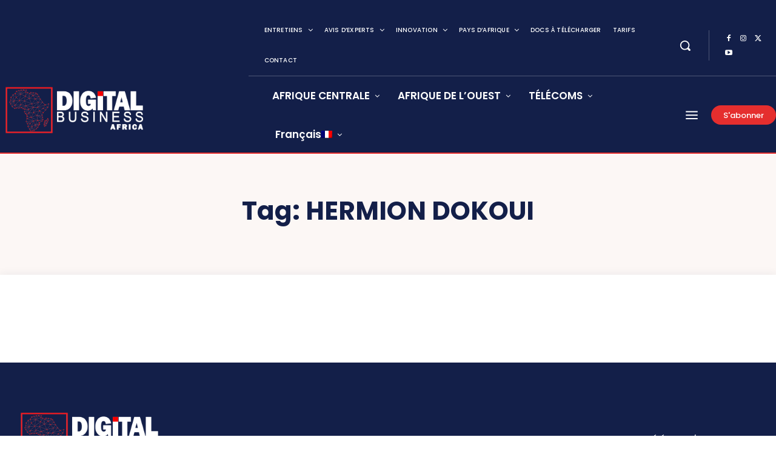

--- FILE ---
content_type: application/javascript; charset=UTF-8
request_url: https://www.digitalbusiness.africa/cdn-cgi/challenge-platform/h/b/scripts/jsd/d251aa49a8a3/main.js?
body_size: 9055
content:
window._cf_chl_opt={AKGCx8:'b'};~function(W6,fq,fC,fT,fx,fm,fZ,fO,W0,W1){W6=P,function(a,G,Wy,W5,f,W){for(Wy={a:465,G:449,f:453,W:676,U:587,Y:616,B:462,N:443,J:615,k:531,A:597},W5=P,f=a();!![];)try{if(W=-parseInt(W5(Wy.a))/1+parseInt(W5(Wy.G))/2*(parseInt(W5(Wy.f))/3)+-parseInt(W5(Wy.W))/4+-parseInt(W5(Wy.U))/5*(parseInt(W5(Wy.Y))/6)+-parseInt(W5(Wy.B))/7*(-parseInt(W5(Wy.N))/8)+-parseInt(W5(Wy.J))/9+-parseInt(W5(Wy.k))/10*(-parseInt(W5(Wy.A))/11),G===W)break;else f.push(f.shift())}catch(U){f.push(f.shift())}}(g,951461),fq=this||self,fC=fq[W6(644)],fT=null,fx=fn(),fm=function(YN,YB,YY,YW,Ya,Y6,Y4,Y2,Y0,Wu,G,f,W,U){return YN={a:610,G:629,f:448,W:523,U:450,Y:670},YB={a:593,G:643,f:621,W:583,U:488,Y:525,B:556,N:445,J:478,k:521,A:568,R:459,I:542,H:539,h:617,F:643,b:651,d:643,o:608,K:459,L:444,E:586,Q:505,s:538,X:417,C:539,T:534,v:417},YY={a:517},YW={a:673,G:517,f:417,W:606,U:602,Y:612,B:606,N:602,J:612,k:602,A:612,R:640,I:600,H:539,h:656,F:539,b:507,d:464,o:650,K:596,L:672,E:643,Q:542,s:463,X:596,C:533,T:593,v:673,S:418,l:572,D:606,c:523,j:536,y:539,e:640,n:638,x:484,i:539,m:530,Z:468,O:602,z:612,V:677,M:640,g0:430,g1:562,g2:539,g3:660,g4:590,g5:430,g6:539,g7:419,g8:430,g9:640,gg:677,gP:419,ga:601,gG:420,gf:562,gW:643,gU:493,gY:573,gB:539,gN:582,gJ:607,gk:546,gu:672,gt:640,gp:617,gr:533,gA:643,gR:469,gI:424,gH:560,gh:641,gF:492,gb:539,gd:445,gw:505},Ya={a:533},Y6={a:464},Y4={a:673},Y2={a:579,G:518,f:629,W:633,U:433,Y:565},Y0={a:492},Wu=W6,G={'YprvM':Wu(YN.a),'QbYxT':function(Y,B){return Y(B)},'gGGit':Wu(YN.G),'PpVWE':function(Y,B){return B==Y},'VZHYl':function(Y,B){return Y-B},'zczgk':function(Y,B){return Y(B)},'Cznbo':function(Y,B){return Y&B},'oeRon':function(Y,B){return Y(B)},'QLagU':function(Y,B){return Y<B},'yACYK':function(Y,B){return Y|B},'ZbINV':function(Y,B){return Y<<B},'NLsSR':function(Y,B){return Y(B)},'NzLKF':function(Y,B){return Y<B},'HMjMQ':function(Y,B){return Y|B},'TSvwL':function(Y,B){return Y(B)},'ShTzY':Wu(YN.f),'ncppR':Wu(YN.W),'WGoqB':function(Y,B){return Y|B},'tmDYs':function(Y,B){return Y<<B},'QkjOV':function(Y,B){return Y<<B},'MdkOR':function(Y,B){return Y>B},'SGeRH':function(Y,B){return Y<B},'LUEfP':function(Y,B){return B|Y},'soJuA':function(Y,B){return Y<<B},'yXsiE':function(Y,B){return Y-B},'DRMka':function(Y,B){return Y(B)},'LhKiJ':function(Y,B){return B!=Y},'xJrNh':function(Y,B){return Y<B},'UgmFa':function(Y,B){return B&Y},'IEqhf':function(Y,B){return Y*B},'FtcMG':function(Y,B){return B&Y},'CNByv':function(Y,B){return Y(B)},'Ehaxb':function(Y,B){return Y*B},'dPfBT':function(Y,B){return B&Y},'vwuKu':function(Y,B){return B!=Y},'BhXWj':function(Y,B){return Y<B},'yCClG':function(Y,B){return Y&B},'CsLIv':function(Y,B){return B==Y},'pMuHJ':function(Y,B){return Y+B}},f=String[Wu(YN.U)],W={'h':function(Y,Y1,Wt,B,J){if(Y1={a:414,G:417},Wt=Wu,B={'UusQH':G[Wt(Y2.a)],'RjRgb':function(N,J){return J&N},'kCNiM':function(N,J){return N==J},'WxHFl':function(N,J,Wp){return Wp=Wt,G[Wp(Y0.a)](N,J)}},G[Wt(Y2.G)]===Wt(Y2.f))return Y==null?'':W.g(Y,6,function(N,Wr){return Wr=Wt,B[Wr(Y1.a)][Wr(Y1.G)](N)});else J=B[Wt(Y2.W)](I,H),h>>=1,B[Wt(Y2.U)](0,F)&&(b=d,o=B[Wt(Y2.Y)](K,L++)),E|=(0<J?1:0)*Q,s<<=1},'g':function(Y,B,N,YG,Y5,WF,J,A,R,I,H,F,o,K,L,E,Q,s,X,C,T){if(YG={a:492},Y5={a:600},WF=Wu,J={'STipi':function(S,D){return S>D},'RLdof':function(S,D,WA){return WA=P,G[WA(Y4.a)](S,D)},'spsER':function(S,D,WR){return WR=P,G[WR(Y5.a)](S,D)},'uKPDb':function(S,D,WI){return WI=P,G[WI(Y6.a)](S,D)},'TJqAt':function(S,D){return S|D},'KuMtw':function(S,D){return S<<D},'fRSiX':function(S,D){return S&D},'WJxJj':function(S,D){return S==D},'UUIRy':function(S,D){return S<<D},'WdYOL':function(S,D,WH){return WH=P,G[WH(Ya.a)](S,D)},'rMVLp':function(S,D,Wh){return Wh=P,G[Wh(YG.a)](S,D)},'WCFnm':function(S,D){return S==D}},G[WF(YW.a)](null,Y))return'';for(R={},I={},H='',F=2,o=3,K=2,L=[],E=0,Q=0,s=0;s<Y[WF(YW.G)];s+=1)if(X=Y[WF(YW.f)](s),Object[WF(YW.W)][WF(YW.U)][WF(YW.Y)](R,X)||(R[X]=o++,I[X]=!0),C=H+X,Object[WF(YW.B)][WF(YW.N)][WF(YW.J)](R,C))H=C;else{if(Object[WF(YW.W)][WF(YW.k)][WF(YW.A)](I,H)){if(256>H[WF(YW.R)](0)){for(A=0;A<K;E<<=1,Q==G[WF(YW.I)](B,1)?(Q=0,L[WF(YW.H)](G[WF(YW.h)](N,E)),E=0):Q++,A++);for(T=H[WF(YW.R)](0),A=0;8>A;E=E<<1|1&T,Q==B-1?(Q=0,L[WF(YW.F)](N(E)),E=0):Q++,T>>=1,A++);}else{for(T=1,A=0;G[WF(YW.b)](A,K);E=E<<1.67|T,Q==G[WF(YW.I)](B,1)?(Q=0,L[WF(YW.F)](G[WF(YW.d)](N,E)),E=0):Q++,T=0,A++);for(T=H[WF(YW.R)](0),A=0;16>A;E=G[WF(YW.o)](G[WF(YW.K)](E,1),1.11&T),B-1==Q?(Q=0,L[WF(YW.F)](G[WF(YW.L)](N,E)),E=0):Q++,T>>=1,A++);}F--,0==F&&(F=Math[WF(YW.E)](2,K),K++),delete I[H]}else for(T=R[H],A=0;G[WF(YW.Q)](A,K);E=G[WF(YW.s)](G[WF(YW.X)](E,1),G[WF(YW.C)](T,1)),B-1==Q?(Q=0,L[WF(YW.H)](G[WF(YW.T)](N,E)),E=0):Q++,T>>=1,A++);H=(F--,G[WF(YW.v)](0,F)&&(F=Math[WF(YW.E)](2,K),K++),R[C]=o++,String(X))}if(H!==''){if(G[WF(YW.S)]!==WF(YW.l)){if(Object[WF(YW.D)][WF(YW.N)][WF(YW.A)](I,H)){if(256>H[WF(YW.R)](0)){if(WF(YW.c)===G[WF(YW.j)]){for(A=0;A<K;E<<=1,Q==B-1?(Q=0,L[WF(YW.y)](N(E)),E=0):Q++,A++);for(T=H[WF(YW.e)](0),A=0;8>A;E=G[WF(YW.n)](G[WF(YW.x)](E,1),1&T),B-1==Q?(Q=0,L[WF(YW.i)](N(E)),E=0):Q++,T>>=1,A++);}else return}else if(WF(YW.m)===WF(YW.Z)){if(gx[WF(YW.B)][WF(YW.O)][WF(YW.z)](gi,gm)){if(J[WF(YW.V)](256,aI[WF(YW.M)](0))){for(GQ=0;Gs<GX;GC<<=1,J[WF(YW.g0)](GT,J[WF(YW.g1)](Gv,1))?(GS=0,Gl[WF(YW.g2)](J[WF(YW.g3)](GD,Gc)),Gj=0):Gy++,Gq++);for(Ge=Gn[WF(YW.R)](0),Gx=0;8>Gi;GZ=J[WF(YW.g4)](GO<<1.12,1&Gz),J[WF(YW.g5)](GV,GM-1)?(f0=0,f1[WF(YW.g6)](f2(f3)),f4=0):f5++,f6>>=1,Gm++);}else{for(f7=1,f8=0;f9<fg;fa=J[WF(YW.g7)](fG,1)|ff,J[WF(YW.g8)](fW,fU-1)?(fY=0,fB[WF(YW.g2)](fN(fJ)),fk=0):fu++,ft=0,fP++);for(fp=fr[WF(YW.g9)](0),fA=0;J[WF(YW.gg)](16,fR);fH=J[WF(YW.gP)](fh,1)|J[WF(YW.ga)](fF,1),J[WF(YW.gG)](fb,J[WF(YW.gf)](fd,1))?(fw=0,fo[WF(YW.H)](fK(fL)),fE=0):fQ++,fs>>=1,fI++);}GF--,J[WF(YW.g0)](0,Gb)&&(Gd=Gw[WF(YW.gW)](2,Go),GK++),delete GL[GE]}else for(a6=a7[a8],a9=0;ag<aP;aG=J[WF(YW.gU)](af,1)|J[WF(YW.gY)](aW,1),aU==aY-1?(aB=0,aN[WF(YW.gB)](J[WF(YW.gN)](aJ,ak)),au=0):at++,ap>>=1,aa++);ar--,J[WF(YW.gJ)](0,aA)&&aR++}else{for(T=1,A=0;A<K;E=G[WF(YW.gk)](E,1)|T,Q==B-1?(Q=0,L[WF(YW.y)](G[WF(YW.gu)](N,E)),E=0):Q++,T=0,A++);for(T=H[WF(YW.gt)](0),A=0;G[WF(YW.gp)](16,A);E=G[WF(YW.o)](E<<1.93,G[WF(YW.gr)](T,1)),Q==B-1?(Q=0,L[WF(YW.g2)](N(E)),E=0):Q++,T>>=1,A++);}F--,G[WF(YW.a)](0,F)&&(F=Math[WF(YW.gA)](2,K),K++),delete I[H]}else for(T=R[H],A=0;G[WF(YW.gR)](A,K);E=G[WF(YW.gI)](G[WF(YW.gH)](E,1),T&1.88),Q==G[WF(YW.gh)](B,1)?(Q=0,L[WF(YW.gB)](G[WF(YW.gF)](N,E)),E=0):Q++,T>>=1,A++);F--,F==0&&K++}else return'o.'+G}for(T=2,A=0;A<K;E=E<<1|T&1,B-1==Q?(Q=0,L[WF(YW.g2)](N(E)),E=0):Q++,T>>=1,A++);for(;;)if(E<<=1,Q==B-1){L[WF(YW.gb)](G[WF(YW.gd)](N,E));break}else Q++;return L[WF(YW.gw)]('')},'j':function(Y,YU,Wb){return YU={a:640},Wb=Wu,null==Y?'':''==Y?null:W.i(Y[Wb(YY.a)],32768,function(B,Wd){return Wd=Wb,Y[Wd(YU.a)](B)})},'i':function(Y,B,N,Ww,J,A,R,I,H,F,o,K,L,E,Q,s,S,X,C,T){for(Ww=Wu,J=[],A=4,R=4,I=3,H=[],K=G[Ww(YB.a)](N,0),L=B,E=1,F=0;3>F;J[F]=F,F+=1);for(Q=0,s=Math[Ww(YB.G)](2,2),o=1;G[Ww(YB.f)](o,s);)for(X=Ww(YB.W)[Ww(YB.U)]('|'),C=0;!![];){switch(X[C++]){case'0':L>>=1;continue;case'1':o<<=1;continue;case'2':Q|=(G[Ww(YB.Y)](0,T)?1:0)*o;continue;case'3':T=G[Ww(YB.B)](K,L);continue;case'4':0==L&&(L=B,K=N(E++));continue}break}switch(Q){case 0:for(Q=0,s=Math[Ww(YB.G)](2,8),o=1;o!=s;T=K&L,L>>=1,0==L&&(L=B,K=G[Ww(YB.N)](N,E++)),Q|=G[Ww(YB.J)](0<T?1:0,o),o<<=1);S=f(Q);break;case 1:for(Q=0,s=Math[Ww(YB.G)](2,16),o=1;G[Ww(YB.f)](o,s);T=G[Ww(YB.k)](K,L),L>>=1,0==L&&(L=B,K=G[Ww(YB.A)](N,E++)),Q|=G[Ww(YB.R)](G[Ww(YB.I)](0,T)?1:0,o),o<<=1);S=f(Q);break;case 2:return''}for(F=J[3]=S,H[Ww(YB.H)](S);;){if(G[Ww(YB.h)](E,Y))return'';for(Q=0,s=Math[Ww(YB.F)](2,I),o=1;s!=o;T=G[Ww(YB.b)](K,L),L>>=1,0==L&&(L=B,K=N(E++)),Q|=o*(0<T?1:0),o<<=1);switch(S=Q){case 0:for(Q=0,s=Math[Ww(YB.d)](2,8),o=1;G[Ww(YB.o)](o,s);T=L&K,L>>=1,L==0&&(L=B,K=N(E++)),Q|=G[Ww(YB.K)](G[Ww(YB.L)](0,T)?1:0,o),o<<=1);J[R++]=f(Q),S=R-1,A--;break;case 1:for(Q=0,s=Math[Ww(YB.d)](2,16),o=1;s!=o;T=G[Ww(YB.E)](K,L),L>>=1,L==0&&(L=B,K=N(E++)),Q|=o*(0<T?1:0),o<<=1);J[R++]=f(Q),S=R-1,A--;break;case 2:return H[Ww(YB.Q)]('')}if(G[Ww(YB.s)](0,A)&&(A=Math[Ww(YB.F)](2,I),I++),J[S])S=J[S];else if(R===S)S=F+F[Ww(YB.X)](0);else return null;H[Ww(YB.C)](S),J[R++]=G[Ww(YB.T)](F,S[Ww(YB.v)](0)),A--,F=S,0==A&&(A=Math[Ww(YB.F)](2,I),I++)}}},U={},U[Wu(YN.Y)]=W.h,U}(),fZ={},fZ[W6(421)]='o',fZ[W6(578)]='s',fZ[W6(498)]='u',fZ[W6(591)]='z',fZ[W6(627)]='n',fZ[W6(574)]='I',fZ[W6(436)]='b',fO=fZ,fq[W6(515)]=function(G,W,U,Y,YL,YK,Yo,Ws,B,J,A,R,I,H,h){if(YL={a:581,G:669,f:435,W:642,U:471,Y:625,B:412,N:412,J:548,k:622,A:517,R:581,I:663,H:549,h:491,F:614,b:599},YK={a:467,G:452,f:517,W:566},Yo={a:606,G:602,f:612,W:539},Ws=W6,B={'lJyMt':function(F,o){return F<o},'HaYZy':function(F,o){return F===o},'iDNBP':function(F,o){return F===o},'QFOtz':function(F,o,K){return F(o,K)},'bLBDo':function(F,o){return F+o}},B[Ws(YL.a)](null,W)||W===void 0)return Y;for(J=fM(W),G[Ws(YL.G)][Ws(YL.f)]&&(J=J[Ws(YL.W)](G[Ws(YL.G)][Ws(YL.f)](W))),J=G[Ws(YL.U)][Ws(YL.Y)]&&G[Ws(YL.B)]?G[Ws(YL.U)][Ws(YL.Y)](new G[(Ws(YL.N))](J)):function(F,WX,o){for(WX=Ws,F[WX(YK.a)](),o=0;B[WX(YK.G)](o,F[WX(YK.f)]);F[o+1]===F[o]?F[WX(YK.W)](o+1,1):o+=1);return F}(J),A='nAsAaAb'.split('A'),A=A[Ws(YL.J)][Ws(YL.k)](A),R=0;R<J[Ws(YL.A)];I=J[R],H=fV(G,W,I),A(H)?(h=B[Ws(YL.R)]('s',H)&&!G[Ws(YL.I)](W[I]),B[Ws(YL.H)](Ws(YL.h),U+I)?N(U+I,H):h||B[Ws(YL.F)](N,B[Ws(YL.b)](U,I),W[I])):B[Ws(YL.F)](N,U+I,H),R++);return Y;function N(F,o,WQ){WQ=P,Object[WQ(Yo.a)][WQ(Yo.G)][WQ(Yo.f)](Y,o)||(Y[o]=[]),Y[o][WQ(Yo.W)](F)}},W0=W6(605)[W6(488)](';'),W1=W0[W6(548)][W6(622)](W0),fq[W6(490)]=function(G,W,YT,YC,Wq,U,Y,B,N,J){for(YT={a:482,G:567,f:517,W:496,U:428,Y:545,B:539,N:631,J:563},YC={a:665,G:559,f:482,W:595},Wq=W6,U={'ANUmy':function(k,A){return k===A},'vSpHc':Wq(YT.a),'LHDJy':function(k,A){return k+A},'eFaRC':function(k,A){return k<A},'CPujD':function(k,A){return k(A)},'jJTLs':function(k,A){return k+A}},Y=Object[Wq(YT.G)](W),B=0;B<Y[Wq(YT.f)];B++)if(N=Y[B],'f'===N&&(N='N'),G[N]){for(J=0;U[Wq(YT.W)](J,W[Y[B]][Wq(YT.f)]);-1===G[N][Wq(YT.U)](W[Y[B]][J])&&(U[Wq(YT.Y)](W1,W[Y[B]][J])||G[N][Wq(YT.B)](U[Wq(YT.N)]('o.',W[Y[B]][J]))),J++);}else G[N]=W[Y[B]][Wq(YT.J)](function(k,WC){if(WC=Wq,U[WC(YC.a)](U[WC(YC.G)],WC(YC.f)))return U[WC(YC.W)]('o.',k);else N(W)})},W3();function fn(Uk,WJ){return Uk={a:508,G:508},WJ=W6,crypto&&crypto[WJ(Uk.a)]?crypto[WJ(Uk.G)]():''}function fz(f,W,Yk,Wo,U,Y){return Yk={a:520,G:554,f:554,W:606,U:662,Y:612,B:428,N:624},Wo=W6,U={},U[Wo(Yk.a)]=function(B,N){return B instanceof N},Y=U,Y[Wo(Yk.a)](W,f[Wo(Yk.G)])&&0<f[Wo(Yk.f)][Wo(Yk.W)][Wo(Yk.U)][Wo(Yk.Y)](W)[Wo(Yk.B)](Wo(Yk.N))}function W3(YV,Yz,YZ,Ym,Wv,a,G,f,W,U){if(YV={a:474,G:661,f:489,W:603,U:473,Y:588,B:526,N:589,J:592,k:637,A:637,R:541,I:470},Yz={a:429,G:489,f:645,W:589,U:592,Y:470,B:461},YZ={a:569,G:472,f:497,W:526,U:652,Y:540,B:569,N:532,J:577,k:569},Ym={a:426},Wv=W6,a={'HVDWD':function(Y,B,N){return Y(B,N)},'IlyIy':function(Y,B){return Y===B},'IWdnX':function(Y,B){return B!==Y},'Nxbcr':Wv(YV.a),'KlUXM':Wv(YV.G),'btXxj':function(Y,B){return Y(B)},'PcinL':function(Y){return Y()},'RwAmV':function(Y){return Y()},'OVerW':Wv(YV.f),'sfNqY':function(Y){return Y()},'hfksQ':Wv(YV.W)},G=fq[Wv(YV.U)],!G)return;if(!a[Wv(YV.Y)](fy))return;(f=![],W=function(WS,Y,Yi){if(WS=Wv,Y={'rhaJH':function(B,N){return B(N)},'fyKkD':WS(YZ.a)},a[WS(YZ.G)](WS(YZ.f),WS(YZ.f))){if(!f){if(f=!![],!fy()){if(a[WS(YZ.W)](a[WS(YZ.U)],a[WS(YZ.Y)]))return;else Yi={a:671,G:558},W[WS(YZ.B)]=5e3,U[WS(YZ.N)]=function(Wl){Wl=WS,Y[Wl(Yi.a)](B,Y[Wl(Yi.G)])}}a[WS(YZ.J)](fv,function(N,WD){WD=WS,a[WD(Ym.a)](W4,G,N)})}}else G(WS(YZ.k))},a[Wv(YV.B)](fC[Wv(YV.N)],Wv(YV.J)))?W():fq[Wv(YV.k)]?fC[Wv(YV.A)](a[Wv(YV.R)],W):(U=fC[Wv(YV.I)]||function(){},fC[Wv(YV.I)]=function(Wc){Wc=Wv,a[Wc(Yz.a)]!==Wc(Yz.G)?(a[Wc(Yz.f)](Y),B[Wc(Yz.W)]!==Wc(Yz.U)&&(A[Wc(Yz.Y)]=R,a[Wc(Yz.B)](I))):(U(),fC[Wc(Yz.W)]!==Wc(Yz.U)&&(fC[Wc(Yz.Y)]=U,W()))})}function fM(f,YH,WE,W,U,Y){for(YH={a:500,G:642,f:567,W:543},WE=W6,W={},W[WE(YH.a)]=function(B,N){return B!==N},U=W,Y=[];U[WE(YH.a)](null,f);Y=Y[WE(YH.G)](Object[WE(YH.f)](f)),f=Object[WE(YH.W)](f));return Y}function fl(WV,Wg,a){return WV={a:440},Wg=W6,a={'GGACf':function(G){return G()}},a[Wg(WV.a)](fS)!==null}function fS(WO,W9,G,f,W,U,B){if(WO={a:466,G:427,f:503,W:664,U:594,Y:473,B:627,N:454,J:467,k:517,A:427,R:566},W9=W6,G={},G[W9(WO.a)]=function(Y,B){return Y<B},G[W9(WO.G)]=function(Y,B){return Y===B},G[W9(WO.f)]=function(Y,B){return Y+B},G[W9(WO.W)]=W9(WO.U),f=G,W=fq[W9(WO.Y)],!W)return null;if(U=W.i,typeof U!==W9(WO.B)||f[W9(WO.a)](U,30)){if(W9(WO.N)!==f[W9(WO.W)])return null;else{for(B[W9(WO.J)](),B=0;f[W9(WO.a)](B,N[W9(WO.k)]);f[W9(WO.A)](J[B],k[f[W9(WO.f)](B,1)])?A[W9(WO.R)](B+1,1):B+=1);return R}}return U}function W2(YS,WT,f,W,U,Y,B,N){f=(YS={a:510,G:598,f:613,W:439,U:506,Y:511,B:434,N:411,J:501,k:609,A:451,R:648,I:479,H:434,h:653},WT=W6,{'fBLoY':WT(YS.a),'lnPKk':function(J,k,A,R,I){return J(k,A,R,I)}});try{return W=fC[WT(YS.G)](WT(YS.f)),W[WT(YS.W)]=WT(YS.U),W[WT(YS.Y)]='-1',fC[WT(YS.B)][WT(YS.N)](W),U=W[WT(YS.J)],Y={},Y=pRIb1(U,U,'',Y),Y=pRIb1(U,U[f[WT(YS.k)]]||U[WT(YS.A)],'n.',Y),Y=f[WT(YS.R)](pRIb1,U,W[WT(YS.I)],'d.',Y),fC[WT(YS.H)][WT(YS.h)](W),B={},B.r=Y,B.e=null,B}catch(J){return N={},N.r={},N.e=J,N}}function fj(U5,WG,a){return U5={a:473,G:659},WG=W6,a=fq[WG(U5.a)],Math[WG(U5.G)](+atob(a.t))}function g(B0){return B0='kCNiM,body,getOwnPropertyNames,boolean,status,AvoPL,style,GGACf,onload,AKGCx8,8qfHLYu,BhXWj,DRMka,UbsNf,stringify,xazGD,604nAGgLl,fromCharCode,navigator,lJyMt,3891upnaGt,XLfOQ,DGGIP,location,href,POST,Ehaxb,error on cf_chl_props,RwAmV,4110841gjTJmB,HMjMQ,zczgk,471915YUhmTW,NTNaS,sort,ESgre,SGeRH,onreadystatechange,Array,IlyIy,__CF$cv$params,PJYir,MQxeo,ztEfx,mJaqB,IEqhf,contentDocument,source,xhr-error,mstwx,wOusp,tmDYs,random,success,jVKOf,split,ZcKcC,rxvNi8,d.cookie,QbYxT,UUIRy,IRLJg,log,eFaRC,hKGhq,undefined,http-code:,spiFs,contentWindow,parent,LTePW,jgTMS,join,display: none,QLagU,randomUUID,WIHvU,clientInformation,tabIndex,event,Pvtar,sid,pRIb1,XXHEY,length,gGGit,pnKUi,LOxIW,FtcMG,AdeF3,IjlKz,QFLPe,xJrNh,IWdnX,pkLOA2,/invisible/jsd,CnwA5,rTlXL,1110ISRblV,ontimeout,Cznbo,pMuHJ,detail,ncppR,postMessage,CsLIv,push,KlUXM,hfksQ,NzLKF,getPrototypeOf,eXxYF,CPujD,QkjOV,catch,includes,iDNBP,_cf_chl_opt,cloudflare-invisible,DHXMU,chctx,Function,OauyB,UgmFa,/jsd/oneshot/d251aa49a8a3/0.7534388180935034:1769484528:IjoKKg4JJbKhhEZtro-hBSf-5-ZkJYgGkhH5qBahwqs/,fyKkD,vSpHc,soJuA,LRmiB4,spsER,map,/b/ov1/0.7534388180935034:1769484528:IjoKKg4JJbKhhEZtro-hBSf-5-ZkJYgGkhH5qBahwqs/,WxHFl,splice,keys,CNByv,timeout,GDSxv,bPFHi,cAHNw,WdYOL,bigint,2|4|6|1|7|5|0|3,gMGGW,btXxj,string,YprvM,bsNOR,HaYZy,rMVLp,3|0|4|2|1,mIXfp,now,yCClG,5YEezpV,sfNqY,readyState,TJqAt,symbol,loading,TSvwL,raITh,LHDJy,ZbINV,529265ynxQhJ,createElement,bLBDo,VZHYl,fRSiX,hasOwnProperty,DOMContentLoaded,zKHmS,_cf_chl_opt;JJgc4;PJAn2;kJOnV9;IWJi4;OHeaY1;DqMg0;FKmRv9;LpvFx1;cAdz2;PqBHf2;nFZCC5;ddwW5;pRIb1;rxvNi8;RrrrA2;erHi9,prototype,WCFnm,vwuKu,fBLoY,b63s72lArP0p+uFDRiVxCyt-vSQWUq5cHGOYdL$g9E1zfKXko4BnJNjwmI8TZMeah,XMLHttpRequest,call,iframe,QFOtz,12960387euNLqY,9839574eIOtQs,MdkOR,SSTpq3,/cdn-cgi/challenge-platform/h/,SXmgx,LhKiJ,bind,xBPLo,[native code],from,isArray,number,send,PQGqg,JVylF,jJTLs,melgO,RjRgb,ptGAr,rxxxw,EGzNx,addEventListener,WGoqB,jsd,charCodeAt,yXsiE,concat,pow,document,PcinL,aUjz8,XSCtQ,lnPKk,gflhv,yACYK,dPfBT,Nxbcr,removeChild,wbpnZ,nEflt,oeRon,open,TYlZ6,floor,uKPDb,IHvne,toString,isNaN,QkdBF,ANUmy,zbkxo,errorInfoObject,error,Object,QMLieagxEPTz,rhaJH,NLsSR,PpVWE,iXfec,onerror,7265496clxSwR,STipi,function,appendChild,Set,JBxy9,UusQH,alEJc,4|3|1|2|0,charAt,ShTzY,KuMtw,WJxJj,object,WgusZ,xjCHE,LUEfP,ihvLa,HVDWD,FnTOm,indexOf,OVerW,RLdof,rSpPs,api'.split(','),g=function(){return B0},g()}function W4(W,U,YM,Wj,Y,B,N,J){if(YM={a:630,G:486,f:432,W:486,U:480,Y:551,B:514,N:512,J:630,k:502,A:537,R:668,I:535,H:537},Wj=W6,Y={},Y[Wj(YM.a)]=Wj(YM.G),B=Y,!W[Wj(YM.f)])return;U===Wj(YM.W)?(N={},N[Wj(YM.U)]=Wj(YM.Y),N[Wj(YM.B)]=W.r,N[Wj(YM.N)]=B[Wj(YM.J)],fq[Wj(YM.k)][Wj(YM.A)](N,'*')):(J={},J[Wj(YM.U)]=Wj(YM.Y),J[Wj(YM.B)]=W.r,J[Wj(YM.N)]=Wj(YM.R),J[Wj(YM.I)]=U,fq[Wj(YM.k)][Wj(YM.H)](J,'*'))}function fD(U3,WP,a,G){if(U3={a:446,G:623,f:509,W:634,U:513,Y:604,B:499,N:437},WP=W6,a={'xBPLo':function(f){return f()},'WIHvU':function(f,W){return f===W},'Pvtar':WP(U3.a),'zKHmS':function(f,W){return f(W)}},G=a[WP(U3.G)](fS),a[WP(U3.f)](G,null))return;fT=(fT&&(WP(U3.W)!==a[WP(U3.U)]?a[WP(U3.Y)](clearTimeout,fT):f(WP(U3.B)+W[WP(U3.N)])),setTimeout(function(){fv()},G*1e3))}function fe(a,G,UJ,UN,UB,UY,UU,WW,f,W,U,Y){UJ={a:425,G:569,f:504,W:674,U:524,Y:619,B:473,N:495,J:550,k:611,A:657,R:458,I:438,H:550,h:442,F:557,b:432,d:569,o:532,K:441,L:675,E:487,Q:456,s:457,X:457,C:432,T:628,v:670,S:447},UN={a:524,G:584,f:410,W:415,U:481},UB={a:636},UY={a:647,G:437,f:455,W:486,U:576,Y:620,B:499,N:437},UU={a:431,G:423,f:654,W:473,U:627,Y:649,B:552},WW=W6,f={'gflhv':function(B,N){return B<N},'rSpPs':function(B,N){return N===B},'wbpnZ':WW(UJ.a),'DHXMU':WW(UJ.G),'XSCtQ':function(B,N){return B>=N},'DGGIP':function(B,N){return B<N},'gMGGW':WW(UJ.f),'SXmgx':WW(UJ.W),'EGzNx':function(B,N){return B(N)},'mIXfp':WW(UJ.U),'AvoPL':WW(UJ.Y),'jVKOf':function(B){return B()}},W=fq[WW(UJ.B)],console[WW(UJ.N)](fq[WW(UJ.J)]),U=new fq[(WW(UJ.k))](),U[WW(UJ.A)](WW(UJ.R),f[WW(UJ.I)]+fq[WW(UJ.H)][WW(UJ.h)]+WW(UJ.F)+W.r),W[WW(UJ.b)]&&(U[WW(UJ.d)]=5e3,U[WW(UJ.o)]=function(WU,N,J){if(WU=WW,f[WU(UU.a)](WU(UU.G),f[WU(UU.f)]))return N=G[WU(UU.W)],!N?null:(J=N.i,typeof J!==WU(UU.U)||f[WU(UU.Y)](J,30))?null:J;else G(f[WU(UU.B)])}),U[WW(UJ.K)]=function(WY){if(WY=WW,f[WY(UY.a)](U[WY(UY.G)],200)&&f[WY(UY.f)](U[WY(UY.G)],300))G(WY(UY.W));else if(f[WY(UY.U)]!==f[WY(UY.Y)])G(WY(UY.B)+U[WY(UY.N)]);else return G()!==null},U[WW(UJ.L)]=function(WN,B){WN=WW,B={'alEJc':function(N,J,WB){return WB=P,f[WB(UB.a)](N,J)}},WN(UN.a)!==f[WN(UN.G)]?(typeof U===WN(UN.f)&&B[WN(UN.W)](J,k),N()):G(WN(UN.U))},Y={'t':f[WW(UJ.E)](fj),'lhr':fC[WW(UJ.Q)]&&fC[WW(UJ.Q)][WW(UJ.s)]?fC[WW(UJ.Q)][WW(UJ.X)]:'','api':W[WW(UJ.C)]?!![]:![],'c':fl(),'payload':a},U[WW(UJ.T)](fm[WW(UJ.v)](JSON[WW(UJ.S)](Y)))}function fy(U9,Wf,a,G,f,W,U,Y){for(U9={a:416,G:488,f:659,W:519,U:585,Y:544,B:475},Wf=W6,a={'pnKUi':function(B,N){return B/N},'eXxYF':function(B,N){return B>N},'MQxeo':function(B){return B()}},G=Wf(U9.a)[Wf(U9.G)]('|'),f=0;!![];){switch(G[f++]){case'0':return!![];case'1':W=Math[Wf(U9.f)](a[Wf(U9.W)](Date[Wf(U9.U)](),1e3));continue;case'2':if(a[Wf(U9.Y)](W-U,Y))return![];continue;case'3':U=a[Wf(U9.B)](fj);continue;case'4':Y=3600;continue}break}}function fi(U,Y,Up,Wk,B,N,J,k,A,R,I,H,h,F,b,d){if(Up={a:516,G:575,f:635,W:458,U:666,Y:477,B:619,N:522,J:658,k:488,A:529,R:550,I:618,H:618,h:561,F:550,b:527,d:550,o:646,K:413,L:657,E:473,Q:667,s:553,X:480,C:639,T:628,v:670,S:666,l:666,D:477,c:550,j:442,y:564,e:528,n:532,x:611,i:569},Wk=W6,B={},B[Wk(Up.a)]=Wk(Up.G),B[Wk(Up.f)]=Wk(Up.W),B[Wk(Up.U)]=function(o,K){return o+K},B[Wk(Up.Y)]=Wk(Up.B),N=B,!fc(0))return![];k=(J={},J[Wk(Up.N)]=U,J[Wk(Up.J)]=Y,J);try{for(A=N[Wk(Up.a)][Wk(Up.k)]('|'),R=0;!![];){switch(A[R++]){case'0':H=(I={},I[Wk(Up.A)]=fq[Wk(Up.R)][Wk(Up.A)],I[Wk(Up.I)]=fq[Wk(Up.R)][Wk(Up.H)],I[Wk(Up.h)]=fq[Wk(Up.F)][Wk(Up.h)],I[Wk(Up.b)]=fq[Wk(Up.d)][Wk(Up.o)],I[Wk(Up.K)]=fx,I);continue;case'1':d[Wk(Up.L)](N[Wk(Up.f)],b);continue;case'2':h=fq[Wk(Up.E)];continue;case'3':F={},F[Wk(Up.Q)]=k,F[Wk(Up.s)]=H,F[Wk(Up.X)]=Wk(Up.C),d[Wk(Up.T)](fm[Wk(Up.v)](F));continue;case'4':b=N[Wk(Up.S)](N[Wk(Up.l)](N[Wk(Up.D)]+fq[Wk(Up.c)][Wk(Up.j)]+Wk(Up.y),h.r),Wk(Up.e));continue;case'5':d[Wk(Up.n)]=function(){};continue;case'6':d=new fq[(Wk(Up.x))]();continue;case'7':d[Wk(Up.i)]=2500;continue}break}}catch(o){}}function fV(W,U,Y,YR,WK,B,N,J,Yr,I,k){N=(YR={a:422,G:494,f:476,W:571,U:555,Y:421,B:655,N:410,J:422,k:483,A:571,R:555,I:547,H:547,h:471,F:626,b:471,d:476},WK=W6,B={},B[WK(YR.a)]=WK(YR.G),B[WK(YR.f)]=function(A,R){return R===A},B[WK(YR.W)]=function(A,R){return A==R},B[WK(YR.U)]=WK(YR.Y),B[WK(YR.B)]=WK(YR.N),B);try{J=U[Y]}catch(A){if(N[WK(YR.J)]===WK(YR.k)){if(Yr={a:632},I={'melgO':function(H,h,F){return H(h,F)}},Y=!![],!B())return;N(function(H,WL){WL=WK,I[WL(Yr.a)](A,R,H)})}else return'i'}if(J==null)return N[WK(YR.f)](void 0,J)?'u':'x';if(N[WK(YR.A)](N[WK(YR.R)],typeof J))try{if(WK(YR.N)==typeof J[WK(YR.I)])return J[WK(YR.H)](function(){}),'p'}catch(I){}return W[WK(YR.h)][WK(YR.F)](J)?'a':J===W[WK(YR.b)]?'D':J===!0?'T':N[WK(YR.d)](!1,J)?'F':(k=typeof J,N[WK(YR.W)](N[WK(YR.B)],k)?fz(W,J)?'N':'f':fO[k]||'?')}function fc(a,U4,Wa){return U4={a:485},Wa=W6,Math[Wa(U4.a)]()<a}function fv(a,Wx,Wn,W7,G,f){Wx={a:410,G:580,f:460},Wn={a:570},W7=W6,G={'GDSxv':W7(Wx.a),'bsNOR':function(W,U,Y){return W(U,Y)}},f=W2(),fe(f.r,function(W,W8){W8=W7,typeof a===G[W8(Wn.a)]&&a(W),fD()}),f.e&&G[W7(Wx.G)](fi,W7(Wx.f),f.e)}function P(a,G,f,W){return a=a-410,f=g(),W=f[a],W}}()